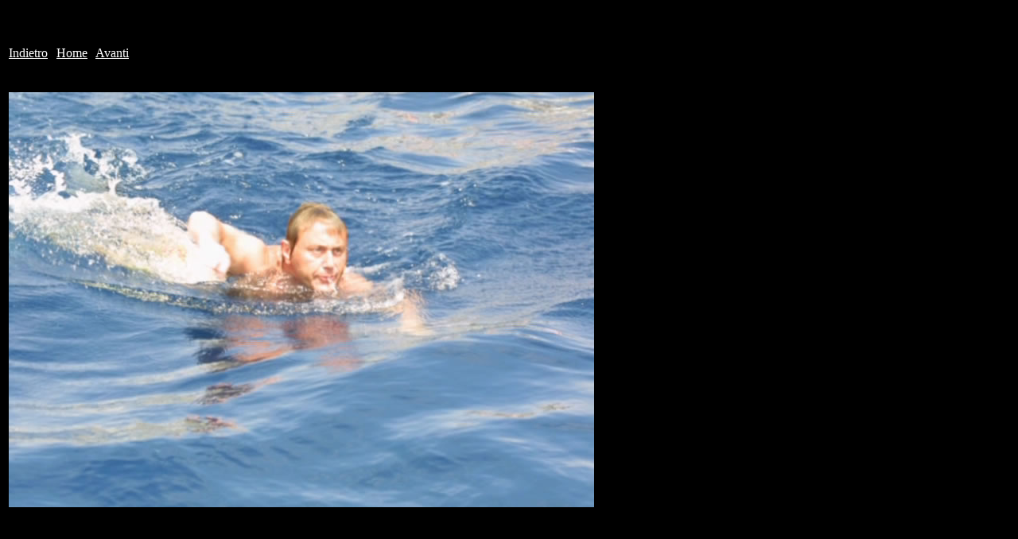

--- FILE ---
content_type: text/html
request_url: http://www.ca-doro.com/caccia_tesoro/foto/pages/082_jpg.htm
body_size: 280
content:
<html>
<head>
<title>Caccia al Tesoro / 082.jpg</title>
</head>
<body bgcolor="#000000" link="#FFFFFF" vlink="#FFFFFF" alink="#FFFFFF">
<table border=0>
<tr>
<td align="left"><h2>Caccia al Tesoro/082.jpg</h2>
<a href="081_jpg.htm">Indietro</a> | <a href="../index.htm">Home</a> | <a href="083_jpg.htm">Avanti</a><br><br></td>
</tr>

<tr>
<td align="center">
<br>
<a href="../images/082_jpg.jpg"><img src="../images/082_jpg.jpg" border=0></a><br>
</td>
</tr>
</table>
</body>
</html>